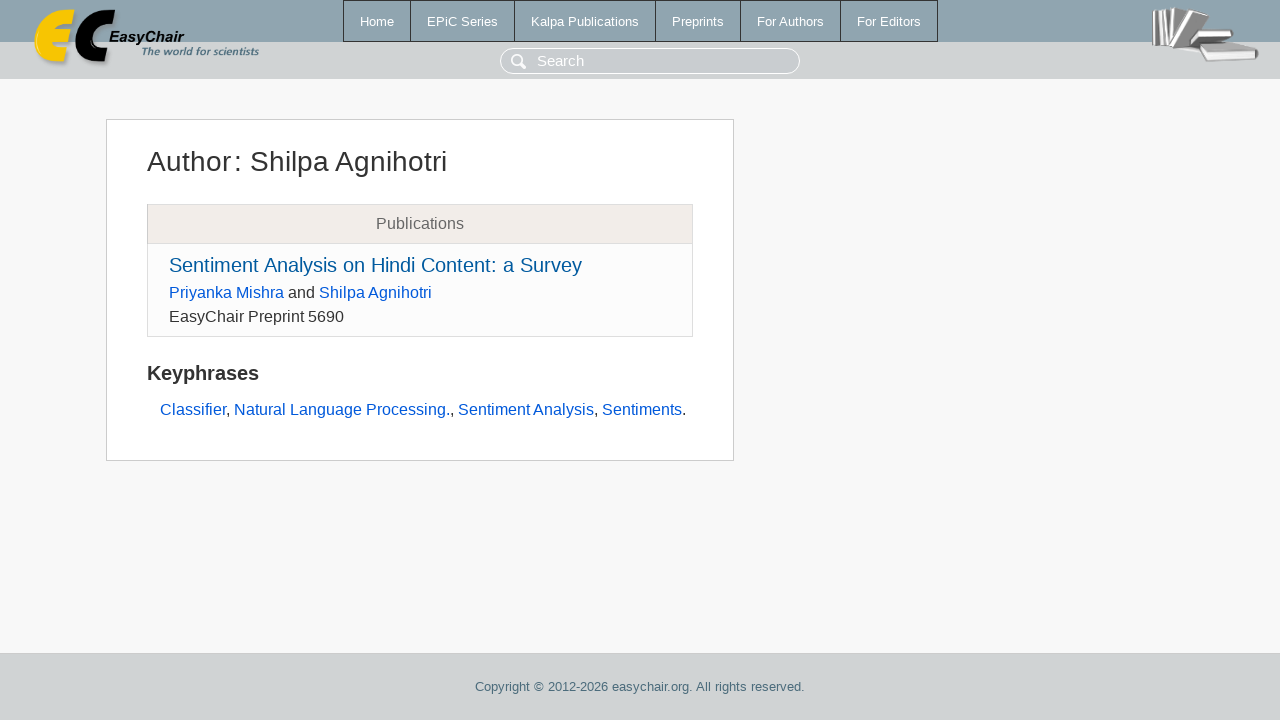

--- FILE ---
content_type: text/html; charset=UTF-8
request_url: https://login.easychair.org/publications/author/nDng
body_size: 1038
content:
<!DOCTYPE html>
<html lang='en-US'><head><meta content='text/html; charset=UTF-8' http-equiv='Content-Type'/><title>Author: Shilpa Agnihotri</title><link href='/images/favicon.ico' rel='icon' type='image/jpeg'/><link href='/css/cool.css?version=531' rel='StyleSheet' type='text/css'/><link href='/css/publications.css?version=531' rel='StyleSheet' type='text/css'/><script src='/js/easy.js?version=531'></script><script src='/publications/pubs.js?version=531'></script></head><body class="pubs"><table class="page"><tr style="height:1%"><td><div class="menu"><table class="menutable"><tr><td><a class="mainmenu" href="/publications/" id="t:HOME">Home</a></td><td><a class="mainmenu" href="/publications/EPiC" id="t:EPIC">EPiC Series</a></td><td><a class="mainmenu" href="/publications/Kalpa" id="t:KALPA">Kalpa Publications</a></td><td><a class="mainmenu" href="/publications/preprints" id="t:PREPRINTS">Preprints</a></td><td><a class="mainmenu" href="/publications/for_authors" id="t:FOR_AUTHORS">For Authors</a></td><td><a class="mainmenu" href="/publications/for_editors" id="t:FOR_EDITORS">For Editors</a></td></tr></table></div><div class="search_row"><form onsubmit="alert('Search is temporarily unavailable');return false;"><input id="search-input" name="query" placeholder="Search" type="text"/></form></div><div id="logo"><a href="/"><img class="logonew_alignment" src="/images/logoECpubs.png"/></a></div><div id="books"><img class="books_alignment" src="/images/books.png"/></div></td></tr><tr style="height:99%"><td class="ltgray"><div id="mainColumn"><table id="content_table"><tr><td style="vertical-align:top;width:99%"><div class="abstractBox"><h1>Author<span class="lr_margin">:</span>Shilpa Agnihotri</h1><table class="epic_table top_margin"><thead><tr><th>Publications</th></tr></thead><tbody><tr><td><div class="title"><a href="/publications/preprint/KtkX">Sentiment Analysis on Hindi Content: a Survey</a></div><div class="authors"><a href="/publications/author/k4NR">Priyanka Mishra</a> and <a href="/publications/author/nDng">Shilpa Agnihotri</a></div><div class="volume">EasyChair Preprint 5690</div></td></tr></tbody></table><h3>Keyphrases</h3><p><a href="/publications/keyword/bxJP">Classifier</a>, <a href="/publications/keyword/3CXJ">Natural Language Processing.</a>, <a href="/publications/keyword/kXMm">Sentiment Analysis</a>, <a href="/publications/keyword/kH5R">Sentiments</a>.</p></div></td></tr></table></div></td></tr><tr><td class="footer">Copyright © 2012-2026 easychair.org. All rights reserved.</td></tr></table></body></html>